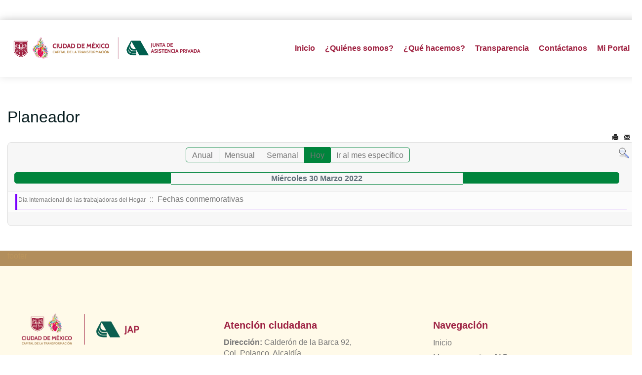

--- FILE ---
content_type: text/css
request_url: https://www.jap.cdmx.gob.mx/portal/media/com_facebookfeedpro/css/frontend.css?v=3.5.2
body_size: 21079
content:


.ffp-shade{position:fixed;left:0;top:0;width:100%;height:100%;background:rgba(0,0,0,0.3);z-index:2010;border-radius:4px;font:13px/16px 'Roboto', sans-serif;color:#222;overflow:auto;}
.ffp-shade.ffp-message-win{z-index:2021;}

.ffp-shade .ffp-load-container{position:absolute;left:50%;top:50%;width:50px;height:50px;margin:-25px 0 0 -25px;transform:scale(0.6);}

.ffp-message{padding:5px 0 5px 15px;background:#fff;color:#333;border:0px solid #999;border:0px solid rgba(0,0,0,0.3);margin:15px 0;line-height: 1.3;word-wrap: break-word;}

.ffp-win{position:absolute;top:50%;left:50%;transform:translate(-50%,-50%);max-width:800px;background:#fff;color:#333;border:0px solid #999;border:0px solid rgba(0,0,0,0.3);border-radius:4px;outline:0;box-shadow:0 3px 7px rgba(0,0,0,0.3);background-clip:padding-box;}

.ffp-win-close{position:absolute;top:-30px;right:-30px;padding:10px;font-size:20px; color:#fff;text-shadow:0 3px 7px rgba(0,0,0,0.3); cursor:pointer;font-family: verdana;transform: rotate(45deg);}

.ffp-type-success{border-left-width:4px;border-left-color:#98c74d;}
.ffp-type-error{border-left-width:4px;border-left-color:#da4f49;}
.ffp-type-info{border-left-width:4px;border-left-color:#00b9ff;}

.ffp-win-body{position: relative;max-height: 600px;max-width:600px;padding:20px 25px;overflow-y: auto;line-height: 1.42;color:#333;}
.ffp-win-body p,
.ffp-message p{padding:0;margin:0;}
.ffp-win-body ul,
.ffp-message ul{margin:0;list-style-type: disc;list-style-position: inside;}
.ffp-win-body p + p{margin-top:10px;}
.ffp-win-body b+p,
.ffp-win-body b+ul,
.ffp-message b+p,
.ffp-message b+ul{margin-top:6px;}


.ffp-popup{position:absolute;overflow:visible;transition:all 0.2s ease;opacity:0;margin-top:30px;left:50%;top:50%;transform:translate(-50%,-50%);box-shadow: 0 10px 20px rgba(0,0,0,0.19), 0 6px 6px rgba(0,0,0,0.23);}
.ffp-popup,
.ffp-popup *{box-sizing:border-box;}
.ffp-popup.ffp-visible{opacity:1;margin-top:0px;}

.ffp-popup-close,
.ffp-popup-prev,
.ffp-popup-next{position:absolute;cursor:pointer;color:#fff;font-size: 26px;text-shadow: 0 3px 6px rgba(0,0,0,0.16), 0 3px 6px rgba(0,0,0,0.23);}
.ffp-popup-close{top: -28px;right: -30px;}
.ffp-popup-prev,
.ffp-popup-next{font-size:50px;padding:50px 0;margin-top:-75px;}
.ffp-popup-prev{left:-71px;top:50%;}
.ffp-popup-next{right:-71px;top:50%;}
.ffp-popup-prev.ffp-disabled,
.ffp-popup-next.ffp-disabled{opacity:0.4;}

.ffp-popup-content-wrap{background:#fff;border-radius:3px;overflow:hidden;}
.ffp-popup-content-wrap:after{content:""; display:block; clear:both;}
.ffp-popup-content-main{transition:all 0.2s ease;margin-right:330px;min-height:250px;min-width:300px;border: 10px solid #fff;}
.ffp-popup-content-main .ffp-media{height: auto;width:auto;max-width:none;min-height: 300px;overflow: hidden;}
.ffp-desktop .ffp-popup-content-main .ffp-media iframe{width:100%!important;height:100%!important;}
.ffp-popup-content-aside{overflow:hidden;background:#fff;position:absolute;right:0;bottom:0;top:0;padding:20px 25px 20px 20px;width:330px;
-webkit-box-align: stretch;-webkit-align-items: stretch;-ms-flex-align: stretch;align-items: stretch;
display: -webkit-box;display: -webkit-flex;display: -ms-flexbox;display: flex;
-webkit-box-orient: vertical;-webkit-box-direction: normal;-webkit-flex-direction: column;-ms-flex-direction: column;flex-direction: column;
-webkit-flex-shrink: 0;-ms-flex-negative: 0;flex-shrink: 0; box-sizing: border-box;}

.ffp-popup-live-comments-wrap{overflow: hidden; overflow-y: auto;-webkit-box-flex: 1;-webkit-flex-grow: 1;-ms-flex-positive: 1;flex-grow: 1;overflow:hidden; overflow-y:auto;margin-right:-25px;padding-right: 25px;}
.ffp-popup-live-comments{white-space: pre-wrap;word-wrap: break-word;font-size: 14px;line-height: 18px;}
.ffp-popup-live-comment{}
.ffp-popup-live-comment + .ffp-popup-live-comment{margin-top:12px;}
.ffp-popup-live-comment::after{content: "";display: block;clear: both;height:1px;line-height:1px;}
.ffp-popup-live-comment-author-pic{float:left;width:16px;}
.ffp-popup-live-comment-author-pic img{width:32px;height:32px;border-radius: 50%;}
.ffp-popup-live-comment-block{margin-left:38px;background:rgba(0,0,0,0.06);padding:8px 12px; border-radius:5px;}
.ffp-popup-live-comment-block-author-name{word-wrap: break-word;color: #222;font-size: 14px;font-weight: 600;margin-bottom:2px;}
.ffp-popup-live-comment-block-text{word-wrap: break-word;margin-bottom:2px;}
.ffp-popup-live-comment-time{text-align:right;opacity:0.4;font-size: 12px;margin-top:3px;}


.ffp-popup-author{margin-bottom:25px;}
.ffp-popup-text{overflow: hidden; overflow-y: auto;-webkit-box-flex: 1;-webkit-flex-grow: 1;-ms-flex-positive: 1;flex-grow: 1;overflow:hidden; overflow-y:auto;}
.ffp-popup-text-content{white-space: pre-wrap;word-wrap: break-word;font-size: 14px;line-height: 18px;}
.ffp-popup-reactions-wrap{color:#888;}
.ffp-popup-reaction{display: inline-block;margin-right: 12px;padding-top: 6px;}
.ffp-popup-share-btn-wrap{float: right;}
.ffp-popup-reaction [class^="ffp-icon-"]{font-size:16px;}

.ffp-popup-content-main.ffp-type-video{width:500px;}
.ffp-popup-content-main .fb-video{background-position: 50% 50%; background-repeat: no-repeat; background-size: cover;min-height:200px;}
.ffp-popup-video{position:relative;}
.ffp-popup-video video{width:100%;height:100%;}
.ffp-popup-video:after{position:absolute;left:50%;top:50%;transform:translate(-50%,-50%);pointer-events:none;color: #fff;content:'\e802';font-family: "ffp-font";font-style: normal;font-weight: normal;speak: none;display: inline-block;text-decoration: inherit;font-variant: normal;text-transform: none;-webkit-font-smoothing: antialiased;-moz-osx-font-smoothing: grayscale;font-size:60px;text-shadow:0 1px 8px rgba(0,0,0,0.6); transition:all 200ms ease-out;}
.ffp-popup-video.ffp-playing:after{transform:translate(-50%,-50%) scale(1.5,1.5);opacity:0;}

.ffp-video-youtube{width:100%;height:100%;}

.ffp-mobile.ffp-popup{left: 0;top: 0;right: 0; transform:none;}
.ffp-mobile .ffp-popup-prev,
.ffp-mobile .ffp-popup-next{font-size: 40px;}
.ffp-mobile .ffp-popup-close{top: 10px;right:7px;z-index: 99999;}
.ffp-mobile .ffp-popup-prev{left: 0;top: 25%;z-index: 99999;}
.ffp-mobile .ffp-popup-next{right: 0;top: 25%;z-index: 99999;}
.ffp-mobile .ffp-popup-content-main{width:100%;margin-right:0;min-height:auto;}
.ffp-mobile .ffp-popup-content-main .ffp-media{width:100%;max-width:100%;min-height:auto;}
.ffp-mobile .ffp-popup-content-aside{width:100%;position:relative;display:block;}
.ffp-mobile .ffp-popup-comments-wrap{display:block;}



.ffp-load-speeding-wheel{width: 30px; height: 30px;opacity:0.4; margin: 0 auto; border: 3px solid rgb(0,0,0); border-radius: 50%; border-left-color: transparent; border-right-color: transparent; animation: ffp-load-spin 575ms infinite linear; -o-animation: ffp-load-spin 575ms infinite linear; -ms-animation: ffp-load-spin 575ms infinite linear; -webkit-animation: ffp-load-spin 575ms infinite linear; -moz-animation: ffp-load-spin 575ms infinite linear; }
@keyframes ffp-load-spin {100%{ transform: rotate(360deg); transform: rotate(360deg); }}
.ffp-feed-wrap{min-height:60px;position:relative;transition:0.2s;border: 1px solid #f1f1f1;border-radius:3px;overflow: hidden;background:#fff;font-family: "Roboto", Arial, sans-serif;font-size:13px;line-height:1.2;color:#333;font-weight:400;}
.ffp-feed-loader{margin:0 auto;padding:15px 0;}
.ffp-feed-header-top{position:relative;}
.ffp-feed-header-cover{position:relative;padding-top: 25%;background-size:cover; background-position: 50% 50%;}
.ffp-feed-header-buttons{position:absolute;left: 174px;right: 14px;bottom: 14px; text-align: right;}
a.ffp-feed-header-button,
a.ffp-feed-btn{display:inline-block;cursor: pointer;text-decoration:none;color:#666;background:#fff;border-radius:3px;padding:4px 14px;transition: .2s all;box-shadow: 0 3px 6px rgba(0,0,0,0.1), 0 3px 6px rgba(0,0,0,0.19);}
a.ffp-feed-header-button:hover,
a.ffp-feed-header-button:active,
a.ffp-feed-header-button:focus,
a.ffp-feed-btn:hover,
a.ffp-feed-btn:active,
a.ffp-feed-btn:focus{color:#2c59a5;background:#f9f9f9;text-decoration:none;}
a.ffp-feed-header-button{margin-left:8px;padding:4px 14px 4px 10px;}
.ffp-feed-header-cover-blank{height:56px;background:#3b5998;}
.ffp-feed-header-info{position: relative;padding:12px 20px 12px 20px; box-sizing: border-box; min-height:73px;}
a.ffp-feed-header-picture{float:left;display:block;width:90px;height:90px;background-size:cover;background-position: 50% 50%;text-decoration:none;margin-top:-45px;margin-right:20px;border-radius:3px;overflow: hidden;box-shadow: 0 3px 6px rgba(0,0,0,0.1), 0 3px 6px rgba(0,0,0,0.19);}
a.ffp-feed-header-picture:hover,
a.ffp-feed-header-picture:active,
a.ffp-feed-header-picture:focus{text-decoration:none;}
a.ffp-feed-header-name{text-decoration:none;font-size:23px;color:#222;font-weight: 600;}
a.ffp-feed-header-name:hover{text-decoration: underline;color:#222;}
.ffp-feed-header-likes{color: #7f8588;font-size: 12px;font-weight: 400;margin-top: 4px;}

.ffp-feed-menu{padding:0 20px;}
.ffp-feed-menu-items{}
.ffp-feed-menu-item{color:#888;font-size:12px;font-weight:600;display: inline-block;position: relative;padding:10px 12px;text-transform:uppercase;cursor:pointer;transition: color 0.2s ease;}
.ffp-feed-menu-item:first-of-type{margin-left: -12px;}
.ffp-feed-menu-item:hover,
.ffp-feed-menu-item.active{color:#222;}
.ffp-feed-menu-item:after{content:"";position:absolute;display:block;opacity:0;left:50%;right:50%;bottom:-1px;height:2px;background:#888;z-index: 1;transition: all 0.2s ease;}
.ffp-feed-menu-item.active:after{background:#222;left:12px;right:12px;opacity:1;}


.ffp-feed-header.ffp-layout-center,
.ffp-layout-mobile .ffp-feed-header{text-align:center;}
.ffp-feed-header.ffp-layout-center .ffp-feed-header-buttons,
.ffp-layout-mobile .ffp-feed-header-buttons{left:50%;top:10px;transform:translateX(-50%);right:auto;bottom:auto;white-space: nowrap;z-index: 2;}
.ffp-feed-header.ffp-layout-center .ffp-feed-header-picture,
.ffp-layout-mobile .ffp-feed-header-picture{border-radius: 50%;float:none;margin:-60px auto 10px;position:relative;z-index: 1;}
.ffp-feed-menu.ffp-layout-center,
.ffp-layout-mobile .ffp-feed-menu{text-align:center;}


.ffp-feed-container{position:relative;overflow:hidden; overflow-y: auto;border-top: 1px solid #f1f1f1;background:rgba(0,0,0,0.06);transition: all 0.2s ease;}

.ffp-feed-view-container{display:none;transition: opacity .2s ease;opacity:0;visibility: hidden;}
.ffp-feed-view-container.ffp-active{opacity:1;display:block;visibility: visible;}


.ffp-feed-photos-items{padding:20px;}
.ffp-feed-photos-item{background:#fff;/*padding:20px 20px 15px;*/}

.ffp-feed-posts-items{padding:20px;}
.ffp-feed-posts-item{background:#fff;padding:20px 20px 15px;border-radius:3px;}

.ffp-feed-albums-wrap + .ffp-feed-photos-wrap{margin-top:20px;}
.ffp-feed-items-title{font-size: 16px;font-weight: 600;margin-bottom:0px;padding:0 20px;}

.ffp-feed-albums-wrap{margin-top:20px;padding:20px 20px 30px;background:#fff;}
.ffp-feed-albums-wrap .ffp-feed-items-title{padding:0;margin-bottom:15px;}

.ffp-feed-albums-nav-link{cursor: pointer; text-decoration: underline;}
.ffp-feed-albums-nav-link:hover{text-decoration: none;}
.ffp-feed-albumphotos-container .ffp-feed-items-title{padding-top:18px;font-weight:400;font-size:15px;}
.ffp-feed-album-info{padding:20px 0 30px; text-align: center;}
.ffp-feed-album-info .ffp-feed-album-title{font-size:20px;margin-bottom:6px;}
.ffp-feed-album-info .ffp-feed-album-meta{font-size:13px;opacity:0.6;}

.ffp-feed-items-expand-btn-wrap{float:right;}
.ffp-feed-items-expand-btn{display:inline-block;text-decoration: underline;cursor:pointer;color:#888;font-size: 14px;}
.ffp-feed-items-expand-btn:hover{text-decoration: none;}

.ffp-feed-albums-items{display: flex;justify-content: flex-start;flex-wrap: wrap;text-align: center;overflow: hidden;}
.ffp-feed-albums-item{padding:0;width:25%;flex-grow: 1;flex-basis: 25%;cursor: pointer;box-sizing: border-box;margin-bottom:20px;}
.ffp-feed-albums-item-picture{width:134px;height:134px;position: relative;margin: 0 auto 18px;z-index: 1;}
.ffp-feed-albums-item-picture:before,
.ffp-feed-albums-item-picture:after{content: "";position: absolute;width: 100%;height: 100%;border: 1px solid #dbdbdb;border-radius: 2px;bottom: -6px;right: -6px;z-index: -1;background-color: #fff;}
.ffp-feed-albums-item-picture:after{bottom: -10px;right: -10px;z-index: -2;}
.ffp-feed-albums-item-picture-wrap{position: relative;overflow: hidden;width: 100%;height: 100%;border-radius: 2px;border: 1px solid #dbdbdb;box-sizing: content-box;background: #fff;}
.ffp-feed-albums-item-picture-wrap i{display:block;position:absolute;left:0;top:0;right:0;bottom:0;background-position: 50% 50%; background-repeat: no-repeat; background-size: cover;}
.ffp-feed-albums-item-title{font-size:15px;margin-bottom:4px;}
.ffp-feed-albums-item-descr{font-size: 13px;color:#888;}
.ffp-feed-albums-item:hover .ffp-feed-albums-item-title{text-decoration: underline;}





.ffp-feed-posts-item-head{position:relative;margin-bottom: 8px;}
.ffp-feed-author-block{}
.ffp-feed-author-block:after{content:"";clear:both;}
.ffp-feed-author-block-picture{float:left;width: 32px;height: 32px;border: 1px solid #dbdbdb;border-radius:3px;overflow: hidden;}
.ffp-feed-author-block-picture img{width: 32px;height: 32px;}
.ffp-feed-author-block-info{margin-left:42px;}
.ffp-feed-author-block-name{color:#222;font-size: 14px;font-weight: 600;}
.ffp-feed-author-block-info-created{color:#888;font-size: 12px;margin-top: 2px;}
.ffp-feed-posts-item-fb-link{position:absolute;right:0px;top:0px;font-size: 18px;}
.ffp-feed-posts-item-fb-link a{color:#e5e5e5;transition: color .2s ease;}
.ffp-feed-posts-item-fb-link a,
.ffp-feed-posts-item-fb-link a:hover,
.ffp-feed-posts-item-fb-link a:active{text-decoration:none;}
.ffp-feed-posts-item-fb-link a:hover,
.ffp-feed-posts-item-fb-link a:active{color:#888;}

.ffp-feed-posts-item-author{padding-right: 25px;}

.ffp-feed-posts-item-content{}
.ffp-feed-item-message{color:#222;font-size:14px;line-height:18px;}
.ffp-feed-item-message-content{white-space: pre-wrap;word-wrap: break-word;}
.ffp-feed-item-message + .ffp-feed-item-picture{margin-top:12px;}
.ffp-feed-item-picture a{display:block;position: relative; text-decoration: none;}
.ffp-feed-item-picture{border-radius:2px;overflow: hidden;}
.ffp-feed-item-picture img{width:100%;}
.ffp-feed-item-picture .ffp-feed-item-video-play-icon{position: absolute;left:50%;top:50%;transition: opacity .2s ease;transform:translate(-50%,-50%); pointer-events: none;color: #fff;font-size: 50px;opacity: 0.7;text-shadow:0 1px 3px rgba(0,0,0,0.12), 0 1px 2px rgba(0,0,0,0.24);}
.ffp-feed-item-picture .ffp-feed-item-video-length{position: absolute;bottom: 5px;right: 5px;font-size:11px;background: #000;padding:2px 6px;opacity:0.6;color:#fff;border-radius: 3px;}
.ffp-feed-item-picture a:hover{text-decoration: none;}
.ffp-feed-item-picture a:hover .ffp-feed-item-video-play-icon{opacity: 1;}


.ffp-feed-item-link{border: 1px solid #f1f1f1;padding:12px;border-radius: 3px;margin-top:12px;}
.ffp-feed-item-link a{display:block;color:#222;text-decoration:none;}
.ffp-feed-item-link a:hover{color:#222;text-decoration:none;}
.ffp-feed-item-link-picture{margin:-12px -12px 0;position:relative;}
.ffp-feed-item-link-picture img{max-width:100%;display: block;border:4px solid #fff;border-radius:2px;}
.ffp-feed-item-link-title{font-size: 13px;font-weight: bold;}
.ffp-feed-item-link-descr{font-size: 13px;white-space: nowrap;overflow: hidden;text-overflow: ellipsis;}
.ffp-feed-item-link-domain{font-size: 11px;text-transform: uppercase;opacity: 0.6;transition:opacity 200ms ease;}
.ffp-feed-item-link a:hover .ffp-feed-item-link-domain{opacity:1;}

.ffp-feed-item-link-picture + .ffp-feed-item-link-title,
.ffp-feed-item-link-picture + .ffp-feed-item-link-descr,
.ffp-feed-item-link-title + .ffp-feed-item-link-descr{margin-top:5px;}
.ffp-feed-item-link-picture + .ffp-feed-item-link-domain,
.ffp-feed-item-link-title + .ffp-feed-item-link-domain,
.ffp-feed-item-link-descr + .ffp-feed-item-link-domain{margin-top:10px;}



.ffp-feed-posts-item-reactions{margin-top:12px;color:#888;font-size: 12px;}
.ffp-feed-posts-item-reaction{display:inline;margin-right:8px; white-space: nowrap;}

.ffp-feed-posts-item-share-btn-container{margin-top:12px;}

.ffp-feed-load-more-container{padding-top:5px;}
.ffp-feed-load-more-btn{display:block;text-align:center;cursor:pointer;opacity:0.6;background:#bbb;color:#555;padding:8px 20px;border-radius:3px;transition: all .2s ease;}
.ffp-feed-load-more-btn:hover{opacity:1;}
.ffp-feed-load-more-btn.ffp-disabled{opacity:0.3;cursor:default;}

.ffp-feed-grid{position: relative;}
.ffp-feed-grid-item{transition: opacity 200ms ease;}
.ffp-hidden{opacity: 0;}


.ffp-text-expand{max-height:92px;overflow:hidden;transition: all 90ms ease; position:relative;}
.ffp-text-expand.ffp-has-more:after{content: '';position: absolute;left: 0;right: 0;bottom: 0;height:25px;background: linear-gradient(to bottom, rgba(255,255,255, 0.2), #fff 100%);}
.ffp-text-expand.ffp-expanded{max-height:none;}

.ffp-text-expand-btn{display:inline-block;color:#999;font-size: 13px;cursor:pointer;}
.ffp-text-expand-btn:hover{text-decoration: underline;}

.ffp-feed-videos-items{padding:20px;}
.ffp-feed-videos-item{background:#fff;/*border:1px solid #e2e2e2;*/overflow:hidden;border-radius:3px;}
.ffp-feed-videos-item .ffp-feed-item-picture{border-radius:0;}
.ffp-feed-videos-item .ffp-feed-item-title,
.ffp-feed-videos-item .ffp-feed-item-message{padding:15px;}
.ffp-feed-videos-item .ffp-feed-item-title a{font-size: 14px; font-weight: 600;text-decoration: none;color:#222;}
.ffp-feed-videos-item .ffp-feed-item-title a:hover{text-decoration:underline;}
.ffp-feed-videos-item .ffp-feed-item-title + .ffp-feed-item-message{border-top: 1px solid #f1f1f1;}
.ffp-feed-videos-item .ffp-feed-item-title + .ffp-feed-videos-item-reactions,
.ffp-feed-videos-item .ffp-feed-item-message + .ffp-feed-videos-item-reactions{border-top: 1px solid #f1f1f1;}
.ffp-feed-videos-item-reactions{display:flex;flex-direction: row;flex-wrap: wrap;width: 100%;flex: 0 1 auto;box-sizing: border-box;}
.ffp-feed-videos-item-reaction{color:#aaa;display: flex;flex-direction: row;flex:1 0 auto;padding:10px 15px;justify-content: center;text-align: center;box-sizing: border-box;}
.ffp-feed-videos-item-reaction [class^="ffp-icon-"]{font-size: 17px;}
.ffp-feed-videos-item-reaction .ffp-count{margin-top:2px;}
.ffp-feed-videos-item-reaction.ffp-comments .ffp-count{margin-left:2px;margin-top:3px;}




.ffp-feed-author-block-name,
.ffp-feed-item-message-content,
.ffp-feed-item-link-title,
.ffp-feed-item-link-descr,
.ffp-feed-item-link-domain,
.ffp-popup-text-content{word-wrap: break-word;}


/*
* Icons
*/

@font-face {
  font-family: 'ffp-font';
  src: url('../font/ffp-font.eot?77776572');
  src: url('../font/ffp-font.eot?77776572#iefix') format('embedded-opentype'),
       url('../font/ffp-font.woff2?77776572') format('woff2'),
       url('../font/ffp-font.woff?77776572') format('woff'),
       url('../font/ffp-font.ttf?77776572') format('truetype'),
       url('../font/ffp-font.svg?77776572#ffp-font') format('svg');
  font-weight: normal;
  font-style: normal;
}
 
 [class^="ffp-icon-"]:before, [class*=" ffp-icon-"]:before {
  font-family: "ffp-font";
  font-style: normal;
  font-weight: normal;
  speak: none;
  display: inline-block;
  text-decoration: inherit;
  width: 1em;
  margin-right: .2em;
  text-align: center;
  font-variant: normal;
  text-transform: none;
  line-height: 1em;
  margin-left: .2em;
  -webkit-font-smoothing: antialiased;
  -moz-osx-font-smoothing: grayscale;
}

.ffp-icon-trash-empty:before { content: '\e800'; } /* '' */
.ffp-icon-cancel:before { content: '\e801'; } /* '' */
.ffp-icon-play-circled2:before { content: '\e802'; } /* '' */
.ffp-icon-thumbs-up:before { content: '\e803'; } /* '' */
.ffp-icon-spin2:before { content: '\e831'; } /* '' */
.ffp-icon-right-open-1:before { content: '\f006'; } /* '' */
.ffp-icon-left-open-1:before { content: '\f007'; } /* '' */
.ffp-icon-export:before { content: '\f081'; } /* '' */
.ffp-icon-comment-empty:before { content: '\f0e5'; } /* '' */
.ffp-icon-facebook-official:before { content: '\f230'; } /* '' */
.ffp-icon-facebook-squared:before { content: '\f308'; } /* '' */

.ffp-icon-spin2:before{animation: ffp-spin 2s infinite linear;}


@keyframes ffp-spin {
  0% {
    -moz-transform: rotate(0deg);
    -o-transform: rotate(0deg);
    -webkit-transform: rotate(0deg);
    transform: rotate(0deg);
  }

  100% {
    -moz-transform: rotate(359deg);
    -o-transform: rotate(359deg);
    -webkit-transform: rotate(359deg);
    transform: rotate(359deg);
  }
}